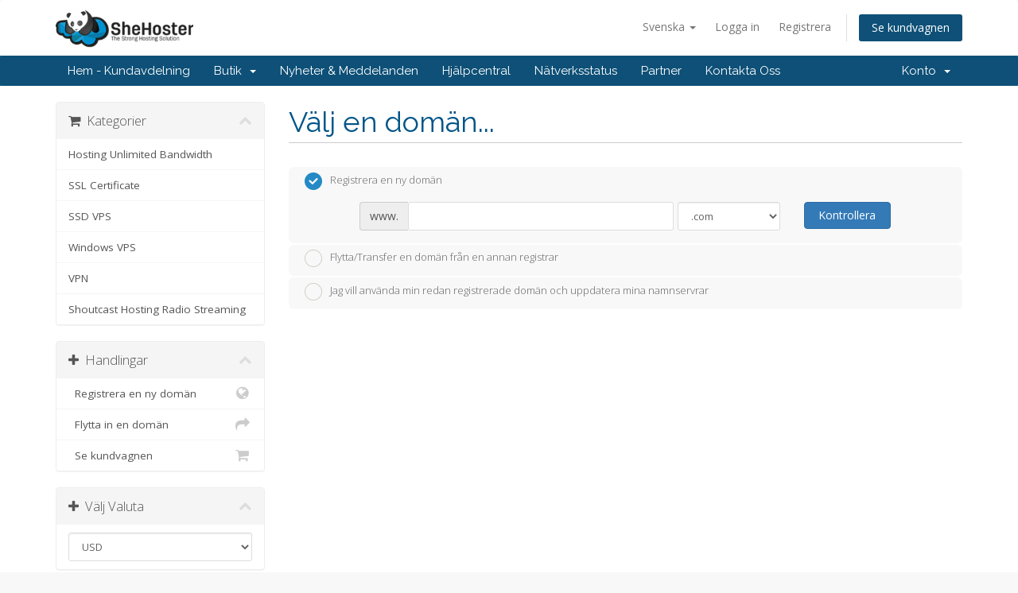

--- FILE ---
content_type: text/html; charset=utf-8
request_url: https://www.shehoster.com/members/cart.php?a=add&pid=5&language=swedish
body_size: 6073
content:
<!DOCTYPE html>
<html lang="en">
<head>
    <meta charset="utf-8" />
    <meta http-equiv="X-UA-Compatible" content="IE=edge">
    <meta name="viewport" content="width=device-width, initial-scale=1">
    <title>Kundvagn - SheHoster.Com</title>

    <!-- Styling -->
<link href="//fonts.googleapis.com/css?family=Open+Sans:300,400,600|Raleway:400,700" rel="stylesheet">
<link href="/members/templates/six/css/all.min.css?v=c86425" rel="stylesheet">
<link href="/members/templates/six/css/custom.css" rel="stylesheet">

<!-- HTML5 Shim and Respond.js IE8 support of HTML5 elements and media queries -->
<!-- WARNING: Respond.js doesn't work if you view the page via file:// -->
<!--[if lt IE 9]>
  <script src="https://oss.maxcdn.com/libs/html5shiv/3.7.0/html5shiv.js"></script>
  <script src="https://oss.maxcdn.com/libs/respond.js/1.4.2/respond.min.js"></script>
<![endif]-->

<script type="text/javascript">
    var csrfToken = '971ab0632bdbfc3fdcfe61deead7500994d9eb31',
        markdownGuide = 'Markdown Guide',
        locale = 'en',
        saved = 'sparad',
        saving = 'autosparar',
        whmcsBaseUrl = "/members";
</script>
<script src="/members/templates/six/js/scripts.min.js?v=c86425"></script>



    

</head>
<body data-phone-cc-input="1">



<section id="header">
    <div class="container">
        <ul class="top-nav">
                            <li>
                    <a href="#" class="choose-language" data-toggle="popover" id="languageChooser">
                        Svenska
                        <b class="caret"></b>
                    </a>
                    <div id="languageChooserContent" class="hidden">
                        <ul>
                                                            <li>
                                    <a href="/members/cart.php?a=add&amp;pid=5&amp;language=arabic">العربية</a>
                                </li>
                                                            <li>
                                    <a href="/members/cart.php?a=add&amp;pid=5&amp;language=azerbaijani">Azerbaijani</a>
                                </li>
                                                            <li>
                                    <a href="/members/cart.php?a=add&amp;pid=5&amp;language=catalan">Català</a>
                                </li>
                                                            <li>
                                    <a href="/members/cart.php?a=add&amp;pid=5&amp;language=chinese">中文</a>
                                </li>
                                                            <li>
                                    <a href="/members/cart.php?a=add&amp;pid=5&amp;language=croatian">Hrvatski</a>
                                </li>
                                                            <li>
                                    <a href="/members/cart.php?a=add&amp;pid=5&amp;language=czech">Čeština</a>
                                </li>
                                                            <li>
                                    <a href="/members/cart.php?a=add&amp;pid=5&amp;language=danish">Dansk</a>
                                </li>
                                                            <li>
                                    <a href="/members/cart.php?a=add&amp;pid=5&amp;language=dutch">Nederlands</a>
                                </li>
                                                            <li>
                                    <a href="/members/cart.php?a=add&amp;pid=5&amp;language=english">English</a>
                                </li>
                                                            <li>
                                    <a href="/members/cart.php?a=add&amp;pid=5&amp;language=estonian">Estonian</a>
                                </li>
                                                            <li>
                                    <a href="/members/cart.php?a=add&amp;pid=5&amp;language=farsi">Persian</a>
                                </li>
                                                            <li>
                                    <a href="/members/cart.php?a=add&amp;pid=5&amp;language=french">Français</a>
                                </li>
                                                            <li>
                                    <a href="/members/cart.php?a=add&amp;pid=5&amp;language=german">Deutsch</a>
                                </li>
                                                            <li>
                                    <a href="/members/cart.php?a=add&amp;pid=5&amp;language=hebrew">עברית</a>
                                </li>
                                                            <li>
                                    <a href="/members/cart.php?a=add&amp;pid=5&amp;language=hungarian">Magyar</a>
                                </li>
                                                            <li>
                                    <a href="/members/cart.php?a=add&amp;pid=5&amp;language=indonesian">Indonesian</a>
                                </li>
                                                            <li>
                                    <a href="/members/cart.php?a=add&amp;pid=5&amp;language=italian">Italiano</a>
                                </li>
                                                            <li>
                                    <a href="/members/cart.php?a=add&amp;pid=5&amp;language=macedonian">Macedonian</a>
                                </li>
                                                            <li>
                                    <a href="/members/cart.php?a=add&amp;pid=5&amp;language=norwegian">Norwegian</a>
                                </li>
                                                            <li>
                                    <a href="/members/cart.php?a=add&amp;pid=5&amp;language=portuguese-br">Português</a>
                                </li>
                                                            <li>
                                    <a href="/members/cart.php?a=add&amp;pid=5&amp;language=portuguese-pt">Português</a>
                                </li>
                                                            <li>
                                    <a href="/members/cart.php?a=add&amp;pid=5&amp;language=romanian">Română</a>
                                </li>
                                                            <li>
                                    <a href="/members/cart.php?a=add&amp;pid=5&amp;language=russian">Русский</a>
                                </li>
                                                            <li>
                                    <a href="/members/cart.php?a=add&amp;pid=5&amp;language=spanish">Español</a>
                                </li>
                                                            <li>
                                    <a href="/members/cart.php?a=add&amp;pid=5&amp;language=swedish">Svenska</a>
                                </li>
                                                            <li>
                                    <a href="/members/cart.php?a=add&amp;pid=5&amp;language=turkish">Türkçe</a>
                                </li>
                                                            <li>
                                    <a href="/members/cart.php?a=add&amp;pid=5&amp;language=ukranian">Українська</a>
                                </li>
                                                    </ul>
                    </div>
                </li>
                                        <li>
                    <a href="/members/clientarea.php">Logga in</a>
                </li>
                                    <li>
                        <a href="/members/register.php">Registrera</a>
                    </li>
                                <li class="primary-action">
                    <a href="/members/cart.php?a=view" class="btn">
                        Se kundvagnen
                    </a>
                </li>
                                </ul>

                    <a href="/members/index.php" class="logo"><img src="/members/assets/img/logo.png" alt="SheHoster.Com"></a>
        
    </div>
</section>

<section id="main-menu">

    <nav id="nav" class="navbar navbar-default navbar-main" role="navigation">
        <div class="container">
            <!-- Brand and toggle get grouped for better mobile display -->
            <div class="navbar-header">
                <button type="button" class="navbar-toggle" data-toggle="collapse" data-target="#primary-nav">
                    <span class="sr-only">Toggle navigation</span>
                    <span class="icon-bar"></span>
                    <span class="icon-bar"></span>
                    <span class="icon-bar"></span>
                </button>
            </div>

            <!-- Collect the nav links, forms, and other content for toggling -->
            <div class="collapse navbar-collapse" id="primary-nav">

                <ul class="nav navbar-nav">

                        <li menuItemName="Home" class="" id="Primary_Navbar-Home">
        <a href="/members/index.php">
                        Hem - Kundavdelning
                                </a>
            </li>
    <li menuItemName="Store" class="dropdown" id="Primary_Navbar-Store">
        <a class="dropdown-toggle" data-toggle="dropdown" href="#">
                        Butik
                        &nbsp;<b class="caret"></b>        </a>
                    <ul class="dropdown-menu">
                            <li menuItemName="Browse Products Services" id="Primary_Navbar-Store-Browse_Products_Services">
                    <a href="/members/cart.php">
                                                Visa alla
                                            </a>
                </li>
                            <li menuItemName="Shop Divider 1" class="nav-divider" id="Primary_Navbar-Store-Shop_Divider_1">
                    <a href="">
                                                -----
                                            </a>
                </li>
                            <li menuItemName="Hosting Unlimited Bandwidth" id="Primary_Navbar-Store-Hosting_Unlimited_Bandwidth">
                    <a href="/members/cart.php?gid=5">
                                                Hosting Unlimited Bandwidth
                                            </a>
                </li>
                            <li menuItemName="SSL Certificate" id="Primary_Navbar-Store-SSL_Certificate">
                    <a href="/members/cart.php?gid=4">
                                                SSL Certificate
                                            </a>
                </li>
                            <li menuItemName="SSD VPS" id="Primary_Navbar-Store-SSD_VPS">
                    <a href="/members/cart.php?gid=7">
                                                SSD VPS
                                            </a>
                </li>
                            <li menuItemName="Windows VPS" id="Primary_Navbar-Store-Windows_VPS">
                    <a href="/members/cart.php?gid=8">
                                                Windows VPS
                                            </a>
                </li>
                            <li menuItemName="VPN" id="Primary_Navbar-Store-VPN">
                    <a href="/members/cart.php?gid=9">
                                                VPN
                                            </a>
                </li>
                            <li menuItemName="Shoutcast Hosting Radio Streaming" id="Primary_Navbar-Store-Shoutcast_Hosting_Radio_Streaming">
                    <a href="/members/cart.php?gid=10">
                                                Shoutcast Hosting Radio Streaming
                                            </a>
                </li>
                            <li menuItemName="Register a New Domain" id="Primary_Navbar-Store-Register_a_New_Domain">
                    <a href="/members/cart.php?a=add&domain=register">
                                                Registrera en ny domän
                                            </a>
                </li>
                            <li menuItemName="Transfer a Domain to Us" id="Primary_Navbar-Store-Transfer_a_Domain_to_Us">
                    <a href="/members/cart.php?a=add&domain=transfer">
                                                Flytta en domän till oss
                                            </a>
                </li>
                        </ul>
            </li>
    <li menuItemName="Announcements" class="" id="Primary_Navbar-Announcements">
        <a href="/members/announcements">
                        Nyheter & Meddelanden
                                </a>
            </li>
    <li menuItemName="Knowledgebase" class="" id="Primary_Navbar-Knowledgebase">
        <a href="/members/knowledgebase">
                        Hjälpcentral
                                </a>
            </li>
    <li menuItemName="Network Status" class="" id="Primary_Navbar-Network_Status">
        <a href="/members/serverstatus.php">
                        Nätverksstatus
                                </a>
            </li>
    <li menuItemName="Affiliates" class="" id="Primary_Navbar-Affiliates">
        <a href="/members/affiliates.php">
                        Partner
                                </a>
            </li>
    <li menuItemName="Contact Us" class="" id="Primary_Navbar-Contact_Us">
        <a href="/members/contact.php">
                        Kontakta Oss
                                </a>
            </li>


                </ul>

                <ul class="nav navbar-nav navbar-right">

                        <li menuItemName="Account" class="dropdown" id="Secondary_Navbar-Account">
        <a class="dropdown-toggle" data-toggle="dropdown" href="#">
                        Konto
                        &nbsp;<b class="caret"></b>        </a>
                    <ul class="dropdown-menu">
                            <li menuItemName="Login" id="Secondary_Navbar-Account-Login">
                    <a href="/members/clientarea.php">
                                                Logga in
                                            </a>
                </li>
                            <li menuItemName="Register" id="Secondary_Navbar-Account-Register">
                    <a href="/members/register.php">
                                                Registrera
                                            </a>
                </li>
                            <li menuItemName="Divider" class="nav-divider" id="Secondary_Navbar-Account-Divider">
                    <a href="">
                                                -----
                                            </a>
                </li>
                            <li menuItemName="Forgot Password?" id="Secondary_Navbar-Account-Forgot_Password?">
                    <a href="/members/pwreset.php">
                                                Glömt lösenord?
                                            </a>
                </li>
                        </ul>
            </li>


                </ul>

            </div><!-- /.navbar-collapse -->
        </div>
    </nav>

</section>




<section id="main-body">
    <div class="container">
        <div class="row">

                <!-- Container for main page display content -->
        <div class="col-xs-12 main-content">
            

<link rel="stylesheet" type="text/css" href="/members/templates/orderforms/standard_cart/css/all.min.css?v=c86425" />
<script type="text/javascript" src="/members/templates/orderforms/standard_cart/js/scripts.min.js?v=c86425"></script>


<div id="order-standard_cart">

    <div class="row">

        <div class="pull-md-right col-md-9">

            <div class="header-lined">
                <h1>Välj en domän...</h1>
            </div>

        </div>

        <div class="col-md-3 pull-md-left sidebar hidden-xs hidden-sm">

                <div menuItemName="Categories" class="panel panel-sidebar">
        <div class="panel-heading">
            <h3 class="panel-title">
                                    <i class="fa fa-shopping-cart"></i>&nbsp;
                
                Kategorier

                
                <i class="fa fa-chevron-up panel-minimise pull-right"></i>
            </h3>
        </div>

        
                    <div class="list-group">
                                                            <a menuItemName="Hosting Unlimited Bandwidth" href="/members/cart.php?gid=5" class="list-group-item" id="Secondary_Sidebar-Categories-Hosting_Unlimited_Bandwidth">
                            
                            Hosting Unlimited Bandwidth

                                                    </a>
                                                                                <a menuItemName="SSL Certificate" href="/members/cart.php?gid=4" class="list-group-item" id="Secondary_Sidebar-Categories-SSL_Certificate">
                            
                            SSL Certificate

                                                    </a>
                                                                                <a menuItemName="SSD VPS" href="/members/cart.php?gid=7" class="list-group-item" id="Secondary_Sidebar-Categories-SSD_VPS">
                            
                            SSD VPS

                                                    </a>
                                                                                <a menuItemName="Windows VPS" href="/members/cart.php?gid=8" class="list-group-item" id="Secondary_Sidebar-Categories-Windows_VPS">
                            
                            Windows VPS

                                                    </a>
                                                                                <a menuItemName="VPN" href="/members/cart.php?gid=9" class="list-group-item" id="Secondary_Sidebar-Categories-VPN">
                            
                            VPN

                                                    </a>
                                                                                <a menuItemName="Shoutcast Hosting Radio Streaming" href="/members/cart.php?gid=10" class="list-group-item" id="Secondary_Sidebar-Categories-Shoutcast_Hosting_Radio_Streaming">
                            
                            Shoutcast Hosting Radio Streaming

                                                    </a>
                                                </div>
        
            </div>

        <div menuItemName="Actions" class="panel panel-sidebar">
        <div class="panel-heading">
            <h3 class="panel-title">
                                    <i class="fa fa-plus"></i>&nbsp;
                
                Handlingar

                
                <i class="fa fa-chevron-up panel-minimise pull-right"></i>
            </h3>
        </div>

        
                    <div class="list-group">
                                                            <a menuItemName="Domain Registration" href="/members/cart.php?a=add&domain=register" class="list-group-item" id="Secondary_Sidebar-Actions-Domain_Registration">
                                                            <i class="fa fa-globe fa-fw"></i>&nbsp;
                            
                            Registrera en ny domän

                                                    </a>
                                                                                <a menuItemName="Domain Transfer" href="/members/cart.php?a=add&domain=transfer" class="list-group-item" id="Secondary_Sidebar-Actions-Domain_Transfer">
                                                            <i class="fa fa-share fa-fw"></i>&nbsp;
                            
                            Flytta in en domän

                                                    </a>
                                                                                <a menuItemName="View Cart" href="/members/cart.php?a=view" class="list-group-item" id="Secondary_Sidebar-Actions-View_Cart">
                                                            <i class="fa fa-shopping-cart fa-fw"></i>&nbsp;
                            
                            Se kundvagnen

                                                    </a>
                                                </div>
        
            </div>

        <div menuItemName="Choose Currency" class="panel panel-sidebar">
        <div class="panel-heading">
            <h3 class="panel-title">
                                    <i class="fa fa-plus"></i>&nbsp;
                
                Välj Valuta

                
                <i class="fa fa-chevron-up panel-minimise pull-right"></i>
            </h3>
        </div>

                    <div class="panel-body">
                <form method="post" action="cart.php?a=add&pid=5">
<input type="hidden" name="token" value="971ab0632bdbfc3fdcfe61deead7500994d9eb31" />
    <select name="currency" onchange="submit()" class="form-control"><option value="3">IDR</option><option value="1" selected>USD</option>    </select>
</form>
            </div>
        
        
            </div>

    

        </div>

        <div class="col-md-9 pull-md-right">

            <div class="categories-collapsed visible-xs visible-sm clearfix">

    <div class="pull-left form-inline">
        <form method="get" action="/members/cart.php">
            <select name="gid" onchange="submit()" class="form-control">
                <optgroup label="Product Categories">
                                            <option value="5">Hosting Unlimited Bandwidth</option>
                                            <option value="4">SSL Certificate</option>
                                            <option value="7">SSD VPS</option>
                                            <option value="8">Windows VPS</option>
                                            <option value="9">VPN</option>
                                            <option value="10">Shoutcast Hosting Radio Streaming</option>
                                    </optgroup>
                <optgroup label="Actions">
                                                                <option value="registerdomain">Registrera en ny domän</option>
                                                                <option value="transferdomain">Flytta in en domän</option>
                                        <option value="viewcart">Se kundvagnen</option>
                </optgroup>
            </select>
        </form>
    </div>

            <div class="pull-right form-inline">
            <form method="post" action="cart.php?a=add">
<input type="hidden" name="token" value="971ab0632bdbfc3fdcfe61deead7500994d9eb31" />
                <select name="currency" onchange="submit()" class="form-control">
                    <option value="">Välj Valuta</option>
                                            <option value="3">IDR</option>
                                            <option value="1" selected>USD</option>
                                    </select>
            </form>
        </div>
    
</div>


            <form id="frmProductDomain">
                <input type="hidden" id="frmProductDomainPid" value="5" />
                <div class="domain-selection-options">
                                                                <div class="option">
                            <label>
                                <input type="radio" name="domainoption" value="register" id="selregister" checked />Registrera en ny domän
                            </label>
                            <div class="domain-input-group clearfix" id="domainregister">
                                <div class="row">
                                    <div class="col-sm-8 col-sm-offset-1">
                                        <div class="row domains-row">
                                            <div class="col-xs-9">
                                                <div class="input-group">
                                                    <span class="input-group-addon">www.</span>
                                                    <input type="text" id="registersld" value="" class="form-control" autocapitalize="none" data-toggle="tooltip" data-placement="top" data-trigger="manual" title="Vänligen ange din domän" />
                                                </div>
                                            </div>
                                            <div class="col-xs-3">
                                                <select id="registertld" class="form-control">
                                                                                                            <option value=".com">.com</option>
                                                                                                            <option value=".net">.net</option>
                                                                                                            <option value=".org">.org</option>
                                                                                                            <option value=".info">.info</option>
                                                                                                            <option value=".name">.name</option>
                                                                                                            <option value=".asia">.asia</option>
                                                                                                            <option value=".biz">.biz</option>
                                                                                                            <option value=".pw">.pw</option>
                                                                                                            <option value=".xyz">.xyz</option>
                                                                                                            <option value=".top">.top</option>
                                                                                                            <option value=".co">.co</option>
                                                                                                            <option value=".work">.work</option>
                                                                                                            <option value=".id">.id</option>
                                                                                                            <option value=".co.id">.co.id</option>
                                                                                                            <option value=".web.id">.web.id</option>
                                                                                                            <option value=".or.id">.or.id</option>
                                                                                                            <option value=".sch.id">.sch.id</option>
                                                                                                            <option value=".ac.id">.ac.id</option>
                                                                                                            <option value=".biz.id">.biz.id</option>
                                                                                                            <option value=".my.id">.my.id</option>
                                                                                                    </select>
                                            </div>
                                        </div>
                                    </div>
                                    <div class="col-sm-2">
                                        <button type="submit" class="btn btn-primary btn-block">
                                            Kontrollera
                                        </button>
                                    </div>
                                </div>
                            </div>
                        </div>
                                                                <div class="option">
                            <label>
                                <input type="radio" name="domainoption" value="transfer" id="seltransfer" />Flytta/Transfer en domän från en annan registrar
                            </label>
                            <div class="domain-input-group clearfix" id="domaintransfer">
                                <div class="row">
                                    <div class="col-sm-8 col-sm-offset-1">
                                        <div class="row domains-row">
                                            <div class="col-xs-9">
                                                <div class="input-group">
                                                    <span class="input-group-addon">www.</span>
                                                    <input type="text" id="transfersld" value="" class="form-control" autocapitalize="none" data-toggle="tooltip" data-placement="top" data-trigger="manual" title="Vänligen ange din domän"/>
                                                </div>
                                            </div>
                                            <div class="col-xs-3">
                                                <select id="transfertld" class="form-control">
                                                                                                            <option value=".com">.com</option>
                                                                                                            <option value=".net">.net</option>
                                                                                                            <option value=".org">.org</option>
                                                                                                            <option value=".info">.info</option>
                                                                                                            <option value=".name">.name</option>
                                                                                                            <option value=".asia">.asia</option>
                                                                                                            <option value=".biz">.biz</option>
                                                                                                            <option value=".pw">.pw</option>
                                                                                                            <option value=".xyz">.xyz</option>
                                                                                                            <option value=".top">.top</option>
                                                                                                            <option value=".co">.co</option>
                                                                                                            <option value=".work">.work</option>
                                                                                                            <option value=".id">.id</option>
                                                                                                            <option value=".co.id">.co.id</option>
                                                                                                            <option value=".web.id">.web.id</option>
                                                                                                            <option value=".or.id">.or.id</option>
                                                                                                            <option value=".sch.id">.sch.id</option>
                                                                                                            <option value=".ac.id">.ac.id</option>
                                                                                                            <option value=".biz.id">.biz.id</option>
                                                                                                            <option value=".my.id">.my.id</option>
                                                                                                    </select>
                                            </div>
                                        </div>
                                    </div>
                                    <div class="col-sm-2">
                                        <button type="submit" class="btn btn-primary btn-block">
                                            Flytta
                                        </button>
                                    </div>
                                </div>
                            </div>
                        </div>
                                                                <div class="option">
                            <label>
                                <input type="radio" name="domainoption" value="owndomain" id="selowndomain" />Jag vill använda min redan registrerade domän och uppdatera mina namnservrar
                            </label>
                            <div class="domain-input-group clearfix" id="domainowndomain">
                                <div class="row">
                                    <div class="col-sm-9">
                                        <div class="row domains-row">
                                            <div class="col-xs-2 text-right">
                                                <p class="form-control-static">www.</p>
                                            </div>
                                            <div class="col-xs-7">
                                                <input type="text" id="owndomainsld" value="" placeholder="exempel" class="form-control" autocapitalize="none" data-toggle="tooltip" data-placement="top" data-trigger="manual" title="Vänligen ange din domän" />
                                            </div>
                                            <div class="col-xs-3">
                                                <input type="text" id="owndomaintld" value="" placeholder="com" class="form-control" autocapitalize="none" data-toggle="tooltip" data-placement="top" data-trigger="manual" title="Krävs" />
                                            </div>
                                        </div>
                                    </div>
                                    <div class="col-sm-2">
                                        <button type="submit" class="btn btn-primary btn-block" id="useOwnDomain">
                                            Använd
                                        </button>
                                    </div>
                                </div>
                            </div>
                        </div>
                                                        </div>

                
            </form>

            <div class="clearfix"></div>
            <form method="post" action="cart.php?a=add&pid=5&domainselect=1" id="frmProductDomainSelections">
<input type="hidden" name="token" value="971ab0632bdbfc3fdcfe61deead7500994d9eb31" />

                <div id="DomainSearchResults" class="hidden">

                    <div id="searchDomainInfo">
                        <p id="primaryLookupSearching" class="domain-lookup-loader domain-lookup-primary-loader domain-searching domain-checker-result-headline">
                            <i class="fa fa-spinner fa-spin"></i>
                            <span class="domain-lookup-register-loader">Kontrollerar tillgänglihet...</span>
                            <span class="domain-lookup-transfer-loader">Verifierar flyttmöjlighet...</span>
                            <span class="domain-lookup-other-loader">Verifierar ditt domänväl...</span>
                        </p>
                        <div id="primaryLookupResult" class="domain-lookup-result domain-lookup-primary-results hidden">
                            <div class="domain-unavailable domain-checker-unavailable headline">Beklagar, <strong>:domain</strong> är upptagen</div>
                            <div class="domain-available domain-checker-available headline">Gratulerar! <strong></strong> är tillgänglig!</div>
                            <div class="btn btn-primary domain-contact-support headline">Kontakta oss</div>
                            <div class="transfer-eligible">
                                <p class="domain-checker-available headline">Din domän kan flyttas</p>
                                <p>Kontrollera att din domän är upplåst hos din nuvarande registrar innan du fortsätter.</p>
                            </div>
                            <div class="transfer-not-eligible">
                                <p class="domain-checker-unavailable headline">Inte redo för flytt</p>
                                <p>Domänen du angivit verkar inte vara registrerad.</p>
                                <p>Om domänen registrerades nyligen kan du behöva försöka lite senare.</p>
                                <p>Alternativt kan du söka och registrera denna domän.</p>
                            </div>
                            <div class="domain-invalid">
                                <p class="domain-checker-unavailable headline">Du har angivit ett ogiltligt domännamn</p>
                                <p>
                                    Domäner måste börja på en bokstav eller siffra<span class="domain-length-restrictions"> och vara mellan <span class="min-length"></span> och <span class="max-length"></span> tecken långt</span><br />
                                    Vänligen kontrollera ditt sökning och försök igen.
                                </p>
                            </div>
                            <div class="domain-price">
                                <span class="register-price-label">Fortsätt för att registrera domänen för</span>
                                <span class="transfer-price-label hidden">Flytta till oss och förläng med 1 år* för</span>
                                <span class="price"></span>
                            </div>
                            <input type="hidden" id="resultDomainOption" name="domainoption" />
                            <input type="hidden" id="resultDomain" name="domains[]" />
                            <input type="hidden" id="resultDomainPricingTerm" />
                        </div>
                    </div>

                                            
                        <div class="suggested-domains hidden">
                            <div class="panel-heading">
                                Föreslagna domäner
                            </div>
                            <div id="suggestionsLoader" class="panel-body domain-lookup-loader domain-lookup-suggestions-loader">
                                <i class="fa fa-spinner fa-spin"></i> Genererar förslag för dig
                            </div>
                            <ul id="domainSuggestions" class="domain-lookup-result list-group hidden">
                                <li class="domain-suggestion list-group-item hidden">
                                    <span class="domain"></span><span class="extension"></span>
                                    <button type="button" class="btn btn-add-to-cart product-domain" data-whois="1" data-domain="">
                                        <span class="to-add">Lägg till i kundvagnen</span>
                                        <span class="added">Added</span>
                                        <span class="unavailable">Taken</span>
                                    </button>
                                    <button type="button" class="btn btn-primary domain-contact-support hidden">Contact Support to Purchase</button>
                                    <span class="price"></span>
                                    <span class="promo hidden"></span>
                                </li>
                            </ul>
                            <div class="panel-footer more-suggestions hidden text-center">
                                <a id="moreSuggestions" href="#" onclick="loadMoreSuggestions();return false;">Ge mig fler förslag!</a>
                                <span id="noMoreSuggestions" class="no-more small hidden">That's all the results we have for you! If you still haven't found what you're looking for, please try a different search term or keyword.</span>
                            </div>
                            <div class="text-center text-muted domain-suggestions-warning">
                                <p>Domänförslag är inte alltid tillgängliga. Tillgängligheten är kontrollerad 'real-time' strax innan du lägger domänen i varukorgen.</p>
                            </div>
                        </div>
                                    </div>

                <div class="text-center">
                    <button id="btnDomainContinue" type="submit" class="btn btn-primary btn-lg hidden" disabled="disabled">
                        Fortsätt
                        &nbsp;<i class="fa fa-arrow-circle-right"></i>
                    </button>
                </div>
            </form>

        </div>
    </div>
</div>




                </div><!-- /.main-content -->
                            <div class="clearfix"></div>
        </div>
    </div>
</section>

<section id="footer">
    <div class="container">
        <a href="#" class="back-to-top"><i class="fa fa-chevron-up"></i></a>
        <p>Copyright &copy; 2026 SheHoster.Com. All Rights Reserved.</p>
    </div>
</section>

<div class="modal system-modal fade" id="modalAjax" tabindex="-1" role="dialog" aria-hidden="true">
    <div class="modal-dialog">
        <div class="modal-content panel panel-primary">
            <div class="modal-header panel-heading">
                <button type="button" class="close" data-dismiss="modal">
                    <span aria-hidden="true">&times;</span>
                    <span class="sr-only">Close</span>
                </button>
                <h4 class="modal-title">Title</h4>
            </div>
            <div class="modal-body panel-body">
                Loading...
            </div>
            <div class="modal-footer panel-footer">
                <div class="pull-left loader">
                    <i class="fa fa-circle-o-notch fa-spin"></i> Loading...
                </div>
                <button type="button" class="btn btn-default" data-dismiss="modal">
                    Close
                </button>
                <button type="button" class="btn btn-primary modal-submit">
                    Submit
                </button>
            </div>
        </div>
    </div>
</div>



</body>
</html>
